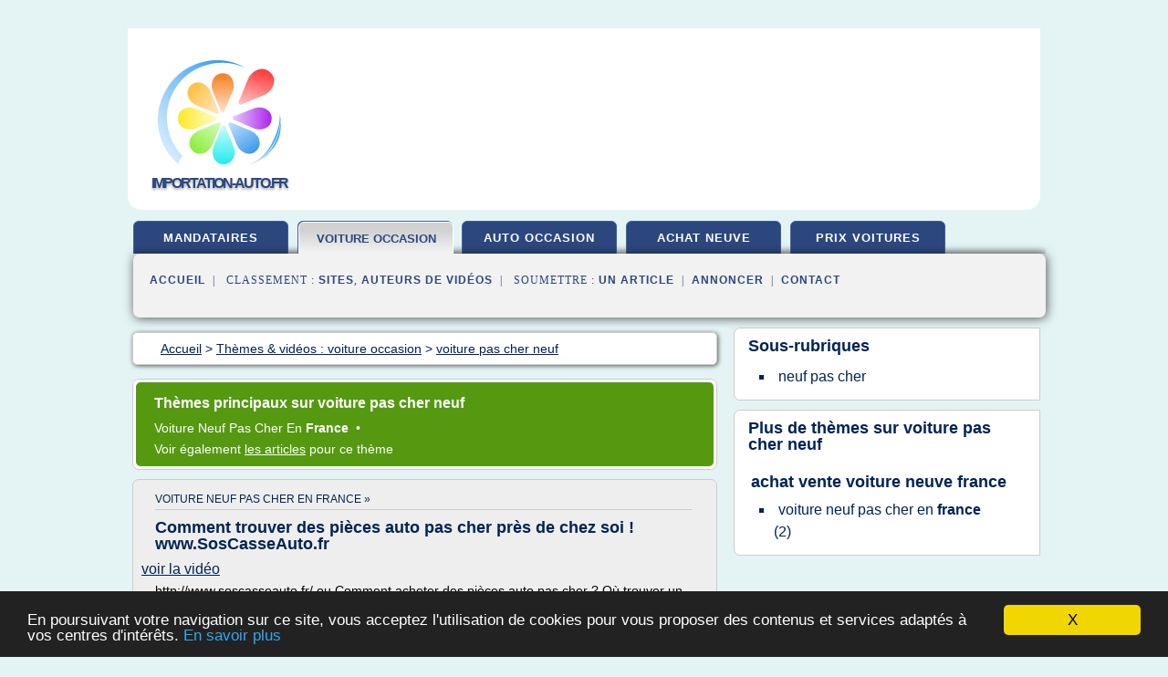

--- FILE ---
content_type: text/html; charset=UTF-8
request_url: https://www.importation-auto.fr/im/c,k/videolist/voiture+pas+cher+neuf,0
body_size: 29409
content:
<html><head><title>voiture pas cher neuf :
              voiture pas cher.wmv
                (video)
              </title><meta http-equiv="content-type" content="text/html; charset=utf-8"/><meta name="description" content="Vid&#xE9;os sur voiture pas cher neuf: ; "/><meta name="keywords" content="voiture occasion, voiture pas cher neuf, vid&#xE9;os, article, videos, articles, video, vid&#xE9;o"/><meta content="General" name="rating"/><link href="/taggup/css/style,v2.css" rel="stylesheet" type="text/css"/><link href="/taggup/css/fluid_grid.css" rel="stylesheet" type="text/css"/><link href="/taggup/css/glow-tabs/tabs.css" rel="stylesheet" type="text/css"/><script type="text/javascript" src="/taggup//js/taggup.js"><!--NOT EMPTY--></script><script src="/taggup/domains/common/jquery/js/jquery-1.7.1.min.js"><!--NOT EMPTY--></script><script src="/taggup/domains/common/jquery/js/jquery-ui-1.8.17.custom.min.js"><!--NOT EMPTY--></script><link href="/taggup/domains/common/jquery/css/ui-lightness/jquery-ui-1.8.17.custom.css" media="all" type="text/css" rel="stylesheet"/><script type="text/javascript" src="/taggup/domains/common/windows_js_1.3/javascripts/prototype.js"><!--NOT EMPTY--></script><script type="text/javascript" src="/taggup/domains/common/windows_js_1.3/javascripts/window.js"><!--NOT EMPTY--></script><script type="text/javascript" src="/taggup/domains/common/windows_js_1.3/javascripts/effects.js"><!--NOT EMPTY--></script><script type="text/javascript" src="/taggup/domains/common/windows_js_1.3/javascripts/window_ext.js"><!--NOT EMPTY--></script><link href="/taggup/domains/common/windows_js_1.3/themes/default.css" rel="stylesheet" type="text/css"/><script type="text/javascript">var switchTo5x=true;</script>
<script type="text/javascript" src="https://w.sharethis.com/button/buttons.js"></script>
<script type="text/javascript" src="https://s.sharethis.com/loader.js"></script>

<script type="text/javascript">

   jQuery.noConflict();

   jQuery(document).ready(function(){
     jQuery("a.ext").click(function(){ 
        var url = this.href;

        jQuery.ajax({
        async: false,
        type: "GET",
        url: "/logger", 
        data: {
                sid: Math.random(), 
                clicked: url,
		source: window.location.href
        },
        contentType: "application/x-www-form-urlencoded; charset=UTF-8",
        cache: false
        });
        return true; 
    });
  });

  </script><meta name="viewport" content="width=device-width, initial-scale=1"/><script async="" src="//pagead2.googlesyndication.com/pagead/js/adsbygoogle.js"></script><script>
	  (adsbygoogle = window.adsbygoogle || []).push({
	    google_ad_client: "ca-pub-0960210551554417",
	    enable_page_level_ads: true
	  });
	</script></head><body id="top"><script type="text/javascript">
  window.google_analytics_uacct = "UA-1031560-1"
</script>
<center><div id="fixed_header"><div id="fixed_header_logo"><a href="/"><img border="0" src="/logo.png"/></a></div><div id="fixed_header_menu" style="padding-right: 30px"><a onclick="Element.show('navigation_menu'); Element.hide('show_menu');Element.show('hide_menu');" id="show_menu" style="cursor: pointer">Menu</a><a onclick="Element.hide('navigation_menu'); Element.hide('hide_menu');Element.show('show_menu');" id="hide_menu" style="cursor: pointer">Fermer Menu</a></div></div><script type="text/javascript">
    Element.hide('hide_menu');
  </script><div id="fixed_header_mobile"><div id="fixed_header_logo"><a href="/"><img border="0" src="/logo.png"/></a></div><div id="fixed_header_menu" style="padding-right: 30px"><a onclick="Element.show('navigation_menu'); Element.hide('show_mobile_menu');Element.show('hide_mobile_menu');" id="show_mobile_menu" style="cursor: pointer">Menu</a><a onclick="Element.hide('navigation_menu'); Element.hide('hide_mobile_menu');Element.show('show_mobile_menu');" id="hide_mobile_menu" style="cursor: pointer">Fermer Menu</a></div></div><script type="text/javascript">
    Element.hide('hide_mobile_menu');
  </script><script type="text/javascript"><!--
     if(jQuery(window).outerWidth() > 768){
       jQuery("#fixed_header").hide();
     }

     jQuery(window).resize(function () {
        jQuery("#navigation_menu").hide();
        jQuery("#hide_mobile_menu").hide();
        jQuery("#show_mobile_menu").show();
        jQuery("#hide_menu").hide();
        jQuery("#show_menu").show();
        if (jQuery(this).scrollTop() > 80) {
           jQuery("#fixed_header").show();
        } else {
           jQuery("#fixed_header").hide();
        }
     });


     jQuery(window).scroll(function () { 
	jQuery("#navigation_menu").hide();
	jQuery("#hide_mobile_menu").hide();
	jQuery("#show_mobile_menu").show();
	jQuery("#hide_menu").hide();
	jQuery("#show_menu").show();

	if (jQuery(this).scrollTop() > 80) {
           jQuery("#fixed_header").show();
	} else {
	   jQuery("#fixed_header").hide();
	}
     });

      --></script><div id="container"><!--header-top--><div class="logo_container"><table cellspacing="0" cellpadding="10" border="0"><tr><td align="center">      <a href="/">
        <img border="0" src="/logo.png"/>
      </a>
      <div class="logo"><a>importation-auto.fr</a></div>

</td><td><div class="header_banner_ad"><script async src="//pagead2.googlesyndication.com/pagead/js/adsbygoogle.js"></script>
<!-- responsive-text-display -->
<ins class="adsbygoogle"
     style="display:block"
     data-ad-client="ca-pub-0960210551554417"
     data-ad-slot="9996705600"
     data-ad-format="auto"
     data-full-width-responsive="true"></ins>
<script>
(adsbygoogle = window.adsbygoogle || []).push({});
</script>

</div></td></tr></table></div><div id="navigation_menu"><ul><li><a href="/index.html">Accueil</a></li><li><a href="/im/1/videolist/mandataires+auto.html"> Mandataires Auto</a></li><li><a href="/im/2/videolist/voiture+occasion.html" id="current" class="selected"> Voiture Occasion</a></li><li><a href="/im/3/videolist/auto+occasion.html"> Auto Occasion</a></li><li><a href="/im/4/videolist/achat+voiture+neuve.html"> Achat Voiture Neuve</a></li><li><a href="/im/5/videolist/prix+des+voitures.html"> Prix Des Voitures</a></li><li><a href="/im/top/blogs/0">Classement de Sites</a></li><li><a href="/im/top/producers/0">Classement Auteurs de Vid&#xE9;os</a></li><li><a rel="nofollow" href="/submit.php">
        Soumettre 
      un article</a></li><li><a rel="nofollow" href="/advertise.php">Annoncer</a></li><li><a rel="nofollow" href="/contact.php">Contact</a></li></ul></div><script type="text/javascript">
             Element.hide('navigation_menu');
           </script><div id="header"><ul id="navigation"><li><a href="/im/1/videolist/mandataires+auto.html">mandataires</a></li><li id="current" class="selected"><a href="/im/2/videolist/voiture+occasion.html" style="letter-spacing: 0px;">voiture occasion</a></li><li><a href="/im/3/videolist/auto+occasion.html">auto occasion</a></li><li><a href="/im/4/videolist/achat+voiture+neuve.html">achat neuve</a></li><li><a href="/im/5/videolist/prix+des+voitures.html">prix voitures</a></li><li class="shadow"/></ul><div id="subnavigation"><span>&#xA0;&#xA0;</span><a href="/index.html">Accueil</a><span>&#xA0;&#xA0;|&#xA0;&#xA0; 
        Classement :
      </span><a href="/im/top/blogs/0">Sites</a><span>, </span><a href="/im/top/producers/0">Auteurs de Vid&#xE9;os</a><span>&#xA0;&#xA0;|&#xA0;&#xA0; 
        Soumettre :
      </span><a rel="nofollow" href="/submit.php">un article</a><span>&#xA0;&#xA0;|&#xA0;&#xA0;</span><a rel="nofollow" href="/advertise.php">Annoncer</a><span>&#xA0;&#xA0;|&#xA0;&#xA0;</span><a rel="nofollow" href="/contact.php">Contact</a><div id="header_ad"><script type="text/javascript"><!--
        google_ad_client = "pub-0960210551554417";
        /* 728x15, created 3/31/11 */
        google_ad_slot = "0839699374";
        google_ad_width = 728;
        google_ad_height = 15;
        //-->
        </script>
        <script type="text/javascript"
        src="http://pagead2.googlesyndication.com/pagead/show_ads.js">
          <!--NOT EMPTY-->
        </script>
</div></div></div><div id="content"><div id="path"><ol vocab="http://schema.org/" typeof="BreadcrumbList" id="path_BreadcrumbList"><li property="itemListElement" typeof="ListItem"><a property="item" typeof="WebPage" href="/index.html"><span property="name">Accueil</span></a><meta property="position" content="1"/></li><li><span> &gt; </span></li><li property="itemListElement" typeof="ListItem"><a href="/im/2/videolist/voiture+occasion.html" class="selected" property="item" typeof="WebPage"><span property="name">Th&#xE8;mes &amp; vid&#xE9;os :
                            voiture occasion</span></a><meta property="position" content="2"/></li><li><span> &gt; </span></li><li property="itemListElement" typeof="ListItem"><a href="/im/c,k/videolist/voiture+pas+cher+neuf,0" typeof="WebPage" property="item"><span property="name">voiture pas cher neuf</span></a><meta property="position" content="3"/></li></ol></div><div id="main_content"><div id="mainTitle"><div id="mainTitle_inner"><h1>
        Th&#xE8;mes principaux sur
      voiture pas cher neuf</h1><p><a href="#topic_1161" class="title"><span class="target">voiture neuf </span><span class="skip">pas </span><span class="target">cher </span><span class="skip">en </span><b>france </b></a>&#xA0;&#x2022;&#xA0;
		  </p><p>
         Voir &#xE9;galement
      <a href="/im/c,k/bloglist/voiture+pas+cher+neuf,0">les articles</a>
        pour ce th&#xE8;me
      </p></div></div><div id="itemList" class="container_2"><div class="grid_2"><div style="padding: 0 15px"><div style="border-bottom: #CCCCCC solid 1px"><h3><a name="topic_1161" href="/im/c,k/videolist/voiture+neuf+pas+cher+en+france,0">voiture neuf pas cher en france&#xA0;&#xBB;</a></h3></div></div><h2>Comment trouver des pi&#xE8;ces auto pas cher pr&#xE8;s de chez soi ! www.SosCasseAuto.fr</h2><a href="http://www.youtube.com/watch?v=5k705j9dpoo" class="ext" target="_blank" rel="nofollow">voir la vidéo</a><description><p>http://www.soscasseauto.fr/ ou Comment acheter des pi&#xE8;ces auto pas cher ? O&#xF9; trouver un bon plan pour acheter des pi&#xE8;ces d&#xE9;tach&#xE9;es de voitures? comment r&#xE9;parer sa voiture &#xE0; moindre co&#xFB;t ? autant de questions qu'on peut se poser vu le prix excessif pour la r&#xE9;paration m&#xE9;canique ou de carrosserie de nos autos. R&#xE9;troviseurs cass&#xE9;s, aile froiss&#xE9;e, pare-choc caboss&#xE9;... tout ou presque peut se trouver dans les casses auto pr&#xE8;s de chez vous ! www.SosCasseAuto.fr vous aide &#xE0; trouver  vos...</p></description><p>&#x2192; <a href="/im/c,k/videolist/voiture+neuf+pas+cher+en+france,0">2&#xA0;Vid&#xE9;os</a> (et <a href="/im/c,k/bloglist/voiture+neuf+pas+cher+en+france,0">134 Articles</a>) 
        
        pour ce th&#xE8;me
      </p><div class="keyword_content_1_ad">
<script async src="//pagead2.googlesyndication.com/pagead/js/adsbygoogle.js"></script>
<!-- responsive-text-display -->
<ins class="adsbygoogle"
     style="display:block"
     data-ad-client="ca-pub-0960210551554417"
     data-ad-slot="9996705600"
     data-ad-format="auto"></ins>
<script>
(adsbygoogle = window.adsbygoogle || []).push({});
</script>

</div></div><div class="clear">&#xA0;</div><div class="clear">&#xA0;</div><div class="grid_2">&#xA0;</div></div><div class="pagination"><div class="pagination_inner"><p class="hilite">
        Vid&#xE9;os s&#xE9;lectionn&#xE9;es pour le th&#xE8;me : 
      voiture pas cher neuf</p><p>
		      &#x2192; <span class="bold">5
        Vid&#xE9;os
      </span></p><p>
         Voir &#xE9;galement
      <a href="/im/c,k/bloglist/voiture+pas+cher+neuf,0">227 Articles</a>
        pour ce th&#xE8;me
      </p></div></div><div id="itemList"><div class="evenItem"><!--google_ad_section_start(weight=ignore)--><h1 id="O9M30kEoEoE">voiture pas cher.wmv</h1><div style="float: right;height:100px;margin: 10px"><a href="http://www.youtube.com/watch?v=O9M30kEoEoE" style="border-width:0px" class="ext" target="_blank" rel="nofollow">voir la vidéo</a></div><p>Voiture pas cher sur http://www.autodiscount.fr , venez d&#xE9;couvrir les promotions et remises pour l'achat de v&#xE9;hicules neufs pas cher sur Autodiscount.fr</p><p><a href="http://www.youtube.com/watch?v=O9M30kEoEoE" target="_blank" class="ext" rel="nofollow">
        Voir la suite
       <img class="icon" border="0" src="/taggup/domains/common/ext_arrow.png"/></a></p><p class="info"><span class="property">
        Par : 
      </span>voiturepascher</p><p><span class="property">
        Th&#xE8;mes li&#xE9;s 
      : </span><a href="/im/c,k/videolist/achat+de+voiture+pas+chere,0" style="font-size: &#10;      12px&#10;    ;">achat de voiture pas chere</a> /
         <a href="/im/c,k/videolist/voiture+pas+cher+neuf,0" class="selected" style="font-size: &#10;      11px&#10;    ;">voiture pas cher neuf</a> /
         <a href="/im/c,k/videolist/achat+vehicule+neuf+pas+cher,0" style="font-size: &#10;      11px&#10;    ;">achat vehicule neuf pas cher</a> /
         <a href="/im/c,k/videolist/voiture+pas+cher,0" style="font-size: &#10;      14px&#10;    ;">voiture pas cher</a> /
         <a href="/im/c,k/videolist/achat+vehicule+pas+cher,0" style="font-size: &#10;      11px&#10;    ;">achat vehicule pas cher</a></p><!--google_ad_section_end--><!--item 1--><div class="tag_ad">

<style type="text/css">
@media (min-width: 769px) {
div.tag_ad_1_desktop {  }
div.tag_ad_1_mobile { display: none }
}

@media (max-width: 768px) {
div.tag_ad_1_mobile {  }
div.tag_ad_1_desktop { display: none }
}

</style>

<div class="tag_ad_1_desktop">

<script type="text/javascript"><!--
        google_ad_client = "pub-0960210551554417";
        /* 468x15, created 3/31/11 */
        google_ad_slot = "8030561878";
        google_ad_width = 468;
        google_ad_height = 15;
        //-->
        </script>
        <script type="text/javascript"
        src="http://pagead2.googlesyndication.com/pagead/show_ads.js">
          <!--NOT EMPTY-->
        </script>

</div>


<div class="tag_ad_1_mobile">

<script async src="//pagead2.googlesyndication.com/pagead/js/adsbygoogle.js"></script>
<!-- responsive-text-display -->
<ins class="adsbygoogle"
     style="display:block"
     data-ad-client="ca-pub-0960210551554417"
     data-ad-slot="9996705600"
     data-ad-format="auto"></ins>
<script>
(adsbygoogle = window.adsbygoogle || []).push({});
</script>

</div>
</div></div><div class="oddItem"><!--google_ad_section_start(weight=ignore)--><h2 id="LKom8JZT88s">Achat voiture AUDI Q3 AMBIENTE TDI 140 Neuf pas cher</h2><div style="float: right;height:100px;margin: 10px"><a href="http://www.youtube.com/watch?v=LKom8JZT88s" style="border-width:0px" class="ext" target="_blank" rel="nofollow">voir la vidéo</a></div><p>Vente Flash Auto votre mandataire automobile vous pr&#xE9;sente ses AUDI Q3 TDI 140 Ambiente neufs pas cher que vous pouvez retrouver en vente priv&#xE9;e sur notre site web.</p><p>Retrouvez toutes nos offres sur notre site : http://www.venteflashprivee.com/auto</p><p><a href="http://www.youtube.com/watch?v=LKom8JZT88s" target="_blank" class="ext" rel="nofollow">
        Voir la suite
       <img class="icon" border="0" src="/taggup/domains/common/ext_arrow.png"/></a></p><p class="info"><span class="property">
        Par : 
      </span>Vente Flash Auto</p><p><span class="property">
        Th&#xE8;mes li&#xE9;s 
      : </span><a href="/im/c,k/videolist/site+de+vente+de+voiture+pas+cher,0" style="font-size: &#10;      11px&#10;    ;">site de vente de voiture pas cher</a> /
         <a href="/im/c,k/videolist/mandataire+audi+pas+cher,0" style="font-size: &#10;      11px&#10;    ;">mandataire audi pas cher</a> /
         <a href="/im/c,k/videolist/auto+vente+pas+cher,0" style="font-size: &#10;      12px&#10;    ;">auto vente pas cher</a> /
         <a href="/im/c,k/videolist/voiture+pas+cher+neuf,0" class="selected" style="font-size: &#10;      11px&#10;    ;">voiture pas cher neuf</a> /
         <a href="/im/c,k/videolist/vente+de+voiture+pas+chere,0" style="font-size: &#10;      12px&#10;    ;">vente de voiture pas chere</a></p><div class="top" align="right"><a href="#top">
        Haut de page 
      </a></div><!--google_ad_section_end--><!--item 2--><div class="tag_ad">

<style type="text/css">
@media (min-width: 769px) {
div.tag_ad_2_desktop {  }
div.tag_ad_2_mobile { display: none }
}

@media (max-width: 768px) {
div.tag_ad_2_mobile {  }
div.tag_ad_2_desktop { display: none }
}

</style>

<div class="tag_ad_2_desktop">

<script type="text/javascript"><!--
        google_ad_client = "pub-0960210551554417";
        /* 468x15, created 3/31/11 */
        google_ad_slot = "8030561878";
        google_ad_width = 468;
        google_ad_height = 15;
        //-->
        </script>
        <script type="text/javascript"
        src="http://pagead2.googlesyndication.com/pagead/show_ads.js">
          <!--NOT EMPTY-->
        </script>

</div>


<div class="tag_ad_2_mobile">

<script async src="//pagead2.googlesyndication.com/pagead/js/adsbygoogle.js"></script>
<!-- responsive-text-display -->
<ins class="adsbygoogle"
     style="display:block"
     data-ad-client="ca-pub-0960210551554417"
     data-ad-slot="9996705600"
     data-ad-format="auto"></ins>
<script>
(adsbygoogle = window.adsbygoogle || []).push({});
</script>

</div>
</div></div><div class="evenItem"><!--google_ad_section_start(weight=ignore)--><h2 id="5rWzlp71JUc">achat voiture neuve mandataire auto</h2><div style="float: right;height:100px;margin: 10px"><a href="http://www.youtube.com/watch?v=5rWzlp71JUc" style="border-width:0px" class="ext" target="_blank" rel="nofollow">voir la vidéo</a></div><p>Pour l'achat d'une voiture neuve, pensez au mandataire auto !</p><p>Vous y trouverez &#xE0; coup s&#xFB;r une voiture neuve pas cher, et surtout moins cher que chez le concessionnaire de la marque. </p><p>Automobiles JM, mandataire automobile depuis 1975, est importateur auto pour les voitures Peugeot, voiture Renault et voiture Citroen. Ce mandataire auto multimarque propose des voitures neuves et utilitaires neufs jusqu'&#xE0; 40% de remise imm&#xE9;diate.</p><p>page voiture neuve : http://www.autojm.fr/voitures-neuves.php</p><p><a href="http://www.youtube.com/watch?v=5rWzlp71JUc" target="_blank" class="ext" rel="nofollow">
        Voir la suite
       <img class="icon" border="0" src="/taggup/domains/common/ext_arrow.png"/></a></p><p class="info"><span class="property">
        Par : 
      </span><a href="/im/producer/3/0">Auto JM</a></p><p><span class="property">
        Th&#xE8;mes li&#xE9;s 
      : </span><a href="/im/c,k/videolist/mandataire+auto+voitures+neuves,0" style="font-size: &#10;      14px&#10;    ;">mandataire auto voitures neuves</a> /
         <a href="/im/c,k/videolist/mandataire+voiture+neuve+pas+chere,0" style="font-size: &#10;      12px&#10;    ;">mandataire voiture neuve pas chere</a> /
         <a href="/im/c,k/videolist/achat+voiture+neuve+pas+cher+renault,0" style="font-size: &#10;      11px&#10;    ;">achat voiture neuve pas cher renault</a> /
         <a href="/im/c,k/videolist/remise+achat+voiture+neuve+renault,0" style="font-size: &#10;      11px&#10;    ;">remise achat voiture neuve renault</a> /
         <a href="/im/c,k/videolist/achat+d+une+voiture+neuve,0" style="font-size: &#10;      14px&#10;    ;">achat d une voiture neuve</a></p><div class="top" align="right"><a href="#top">
        Haut de page 
      </a></div><!--google_ad_section_end--><!--item 3--></div><div class="oddItem"><!--google_ad_section_start(weight=ignore)--><h2 id="cB3FK63dm4k">achat voiture BMW X1 X Line pas cher neuf et occasion prix mandataire sarthe.wmv</h2><div style="float: right;height:100px;margin: 10px"><a href="http://www.youtube.com/watch?v=cB3FK63dm4k" style="border-width:0px" class="ext" target="_blank" rel="nofollow">voir la vidéo</a></div><p>Glinche Automobiles votre mandataire automobiles en Sarthe vous pr&#xE9;sente son nouveau coup de c&#x153;ur : BMW X 16D S Drive X Line</p><p>Retrouvez sa fiche technique sur notre site web en cliquant sur le lien suivant :</p><p>Glinche Automobiles votre mandataire automobiles en Sarthe vous pr&#xE9;sente son nouveau coup de c&#x153;ur : Dacia Lodgy 1.5 DCI 90 CH Laur&#xE9;ate 7 places</p><p>Retrouvez sa fiche technique sur notre site web en cliquant sur le lien suivant :</p><p><a href="http://www.youtube.com/watch?v=cB3FK63dm4k" target="_blank" class="ext" rel="nofollow">
        Voir la suite
       <img class="icon" border="0" src="/taggup/domains/common/ext_arrow.png"/></a></p><p class="info"><span class="property">
        Par : 
      </span><a href="/im/producer/58/0">automobiles glinche</a></p><p><span class="property">
        Th&#xE8;mes li&#xE9;s 
      : </span><a href="/im/c,k/videolist/mandataire+automobile+pas+cher,0" style="font-size: &#10;      12px&#10;    ;">mandataire automobile pas cher</a> /
         <a href="/im/c,k/videolist/achat+de+voiture+occasion+pas+cher,0" style="font-size: &#10;      12px&#10;    ;">achat de voiture occasion pas cher</a> /
         <a href="/im/c,k/videolist/voiture+pas+cher+neuf,0" class="selected" style="font-size: &#10;      11px&#10;    ;">voiture pas cher neuf</a> /
         <a href="/im/c,k/videolist/achat+voiture+neuf+moins+chere,0" style="font-size: &#10;      11px&#10;    ;">achat voiture neuf moins chere</a> /
         <a href="/im/c,k/videolist/achat+voiture+mandataire+occasion,0" style="font-size: &#10;      12px&#10;    ;">achat voiture mandataire occasion</a></p><div class="top" align="right"><a href="#top">
        Haut de page 
      </a></div><!--google_ad_section_end--><!--item 4--></div><div class="evenItem"><!--google_ad_section_start(weight=ignore)--><h2 id="5k705j9dpoo">Comment trouver des pi&#xE8;ces auto pas cher pr&#xE8;s de chez soi ! www.SosCasseAuto.fr</h2><div style="float: right;height:100px;margin: 10px"><a href="http://www.youtube.com/watch?v=5k705j9dpoo" style="border-width:0px" class="ext" target="_blank" rel="nofollow">voir la vidéo</a></div><p>http://www.soscasseauto.fr/ ou Comment acheter des pi&#xE8;ces auto pas cher ? O&#xF9; trouver un bon plan pour acheter des pi&#xE8;ces d&#xE9;tach&#xE9;es de voitures? comment r&#xE9;parer sa voiture &#xE0; moindre co&#xFB;t ? autant de questions qu'on peut se poser vu le prix excessif pour la r&#xE9;paration m&#xE9;canique ou de carrosserie de nos autos. R&#xE9;troviseurs cass&#xE9;s, aile froiss&#xE9;e, pare-choc caboss&#xE9;... tout ou presque peut se trouver dans les casses auto pr&#xE8;s de chez vous ! www.SosCasseAuto.fr vous aide &#xE0; trouver  vos...</p><p><a href="http://www.youtube.com/watch?v=5k705j9dpoo" target="_blank" class="ext" rel="nofollow">
        Voir la suite
       <img class="icon" border="0" src="/taggup/domains/common/ext_arrow.png"/></a></p><p class="info"><span class="property">
        Par : 
      </span>NBC Web</p><p><span class="property">
        Th&#xE8;mes li&#xE9;s 
      : </span><a href="/im/c,k/videolist/voiture+pas+cher+en+ile+de+france,0" style="font-size: &#10;      11px&#10;    ;">voiture pas cher en ile de france</a> /
         <a href="/im/c,k/videolist/acheter+voiture+pas+chers,0" style="font-size: &#10;      12px&#10;    ;">acheter voiture pas chers</a> /
         <a href="/im/c,k/videolist/acheter+auto+moins+chere,0" style="font-size: &#10;      11px&#10;    ;">acheter auto moins chere</a> /
         <a href="/im/c,k/videolist/voiture+neuf+pas+cher+en+france,0" style="font-size: &#10;      11px&#10;    ;">voiture neuf pas cher en france</a> /
         <a href="/im/c,k/videolist/pieces+auto+a+prix+casse,0" style="font-size: &#10;      11px&#10;    ;">pieces auto a prix casse</a></p><div class="top" align="right"><a href="#top">
        Haut de page 
      </a></div><!--google_ad_section_end--><!--item 5--></div></div><div class="pagination"><div class="pagination_inner"><p>5
        Ressources 
      </p></div></div></div></div><div id="tags"><div class="large_image_ad">
<!-- mobile :  320 x 100
     https://support.google.com/adsense/answer/6357180
     pc : non affich�
-->

<style type="text/css">
@media (min-width: 769px) {
div.large_image_ad_mobile { display: none }
}

@media (max-width: 768px) {
div.large_image_ad_mobile { padding: 10px; }
}

</style>

<div class="large_image_ad_desktop">

<script async src="//pagead2.googlesyndication.com/pagead/js/adsbygoogle.js"></script>
<!-- responsive-text-display -->
<ins class="adsbygoogle"
     style="display:block"
     data-ad-client="ca-pub-0960210551554417"
     data-ad-slot="9996705600"
     data-ad-format="auto"
     data-full-width-responsive="true"></ins>
<script>
(adsbygoogle = window.adsbygoogle || []).push({});
</script>

</div>



<div class="large_image_ad_mobile">

</div>
</div><div id="maintopics"><h2>
        Sous-rubriques
      </h2><table><tr><td><ul class="keywordlist"><li><a href="/im/c,k/videolist/neuf+pas+cher,0"> <span class="target">neuf </span><span class="skip">pas </span><span class="target">cher </span></a></li></ul></td></tr></table></div><div id="maintopics"><h2>
        Plus de th&#xE8;mes sur   
      <a href="/im/c,k/videolist/voiture+pas+cher+neuf,0">voiture pas cher neuf</a></h2><table><tr><td><h2><a title="">achat vente voiture neuve france</a></h2><ul class="keywordlist"><li><a title="voiture neuf pas cher en france" href="/im/c,k/videolist/voiture+neuf+pas+cher+en+france,0"><span class="target">voiture neuf </span><span class="skip">pas </span><span class="target">cher </span><span class="skip">en </span><b>france </b>(2)</a></li></ul></td></tr></table></div><div class="vertical_ad">
<!-- mobile :  320 x 100
     https://support.google.com/adsense/answer/6357180
     pc : non affich�
-->

<style type="text/css">
@media (min-width: 769px) {
div.left_skyscraper_ad_mobile { display: none }
}

@media (max-width: 768px) {
div.left_skyscraper_ad_mobile { padding: 10px; }
}

</style>

<div class="left_skyscraper_ad_desktop">

<script type="text/javascript"><!--
        google_ad_client = "pub-0960210551554417";
        /* 160x600, created 4/1/11 */
        google_ad_slot = "2526725998";
        google_ad_width = 160;
        google_ad_height = 600;
        //-->
        </script>
        <script type="text/javascript"
        src="http://pagead2.googlesyndication.com/pagead/show_ads.js">
        <!--NOT EMPTY-->
        </script>


</div>



<div class="left_skyscraper_ad_mobile">

</div>
</div></div><div id="footer"><div id="footer_content"><!--footer-top--><a href="/index.html">Accueil</a><span> | </span><a rel="nofollow" href="/taggup/legal/fr/legal.xhtml" target="_blank">Mentions l&#xE9;gales</a><span> | </span><a rel="nofollow" href="/taggup/legal/fr/tos.xhtml" target="_blank">Conditions g&#xE9;n&#xE9;rales d'utilisation</a><span> | </span><a rel="nofollow" href="/taggup/legal/fr/cookies_more.html" target="_blank">Utilisation des cookies</a><span> | </span><a rel="nofollow" href="javascript:window.location= '/about.php?subject='+location.href">Contact &#xE0; propos de cette page</a><br/><a href="/taggup/legal/fr/tos.xhtml" rel="nofollow" target="_blank">Pour ajouter ou supprimer un site, voir l'article 4 des CGUs</a><!--footer-bottom--><br/><br/><br/><br/><br/><br/></div></div></div></center><script src="https://www.google-analytics.com/urchin.js" type="text/javascript">
</script>
<script type="text/javascript">
  _uacct = "UA-1031560-1";
  urchinTracker();
</script>
<script type="text/javascript" src="/share/js/astrack.js">
</script>

<script type="text/javascript">stLight.options({publisher: "58075759-4f0f-4b91-b2c3-98e78500ec08", doNotHash: false, doNotCopy: false, hashAddressBar: false});</script>
<script>
var options={ "publisher": "58075759-4f0f-4b91-b2c3-98e78500ec08", "logo": { "visible": false, "url": "", "img": "//sd.sharethis.com/disc/images/demo_logo.png", "height": 45}, "ad": { "visible": false, "openDelay": "5", "closeDelay": "0"}, "livestream": { "domain": "", "type": "sharethis"}, "ticker": { "visible": false, "domain": "", "title": "", "type": "sharethis"}, "facebook": { "visible": false, "profile": "sharethis"}, "fblike": { "visible": false, "url": ""}, "twitter": { "visible": false, "user": "sharethis"}, "twfollow": { "visible": false}, "custom": [{ "visible": false, "title": "Custom 1", "url": "", "img": "", "popup": false, "popupCustom": { "width": 300, "height": 250}}, { "visible": false, "title": "Custom 2", "url": "", "img": "", "popup": false, "popupCustom": { "width": 300, "height": 250}}, { "visible": false, "title": "Custom 3", "url": "", "img": "", "popup": false, "popupCustom": { "width": 300, "height": 250} }], "chicklets": { "items": ["facebook", "twitter", "linkedin", "pinterest", "email", "sharethis"]} };
var st_bar_widget = new sharethis.widgets.sharebar(options);
</script>

<script type="text/javascript"><!--
    window.cookieconsent_options = {"message":"En poursuivant votre navigation sur ce site, vous acceptez l'utilisation de cookies pour vous proposer des contenus et services adapt&eacute;s &agrave; vos centres d'int&eacute;r&ecirc;ts.","dismiss":"X","learnMore":"En savoir plus","link":"javascript:popupthis('cookies_more.html')","theme":"dark-bottom"};
    //--></script><script type="text/javascript" src="/taggup/domains/common/cookieconsent2_v1.0.9/cookieconsent.min.js"><!--NOT EMPTY--></script></body></html>
